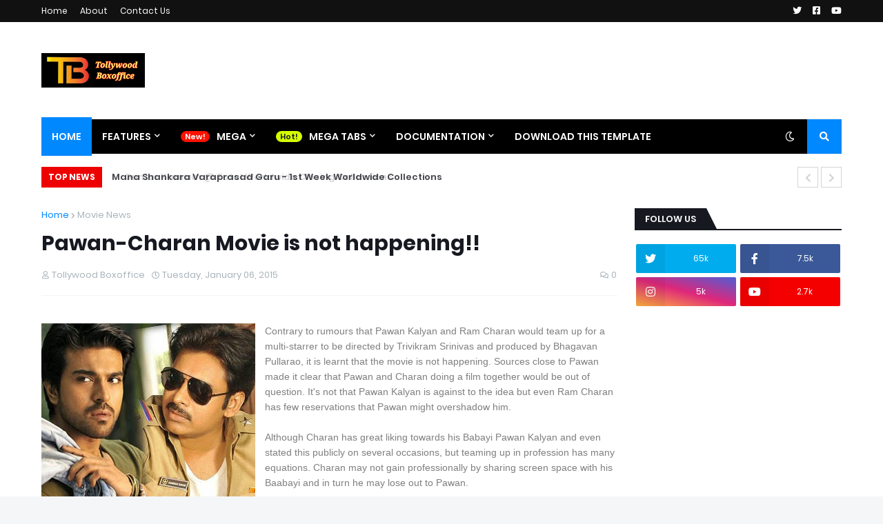

--- FILE ---
content_type: text/html; charset=utf-8
request_url: https://www.google.com/recaptcha/api2/aframe
body_size: 267
content:
<!DOCTYPE HTML><html><head><meta http-equiv="content-type" content="text/html; charset=UTF-8"></head><body><script nonce="A1C-jUflnQbP6SUTCFhcMQ">/** Anti-fraud and anti-abuse applications only. See google.com/recaptcha */ try{var clients={'sodar':'https://pagead2.googlesyndication.com/pagead/sodar?'};window.addEventListener("message",function(a){try{if(a.source===window.parent){var b=JSON.parse(a.data);var c=clients[b['id']];if(c){var d=document.createElement('img');d.src=c+b['params']+'&rc='+(localStorage.getItem("rc::a")?sessionStorage.getItem("rc::b"):"");window.document.body.appendChild(d);sessionStorage.setItem("rc::e",parseInt(sessionStorage.getItem("rc::e")||0)+1);localStorage.setItem("rc::h",'1769174216685');}}}catch(b){}});window.parent.postMessage("_grecaptcha_ready", "*");}catch(b){}</script></body></html>